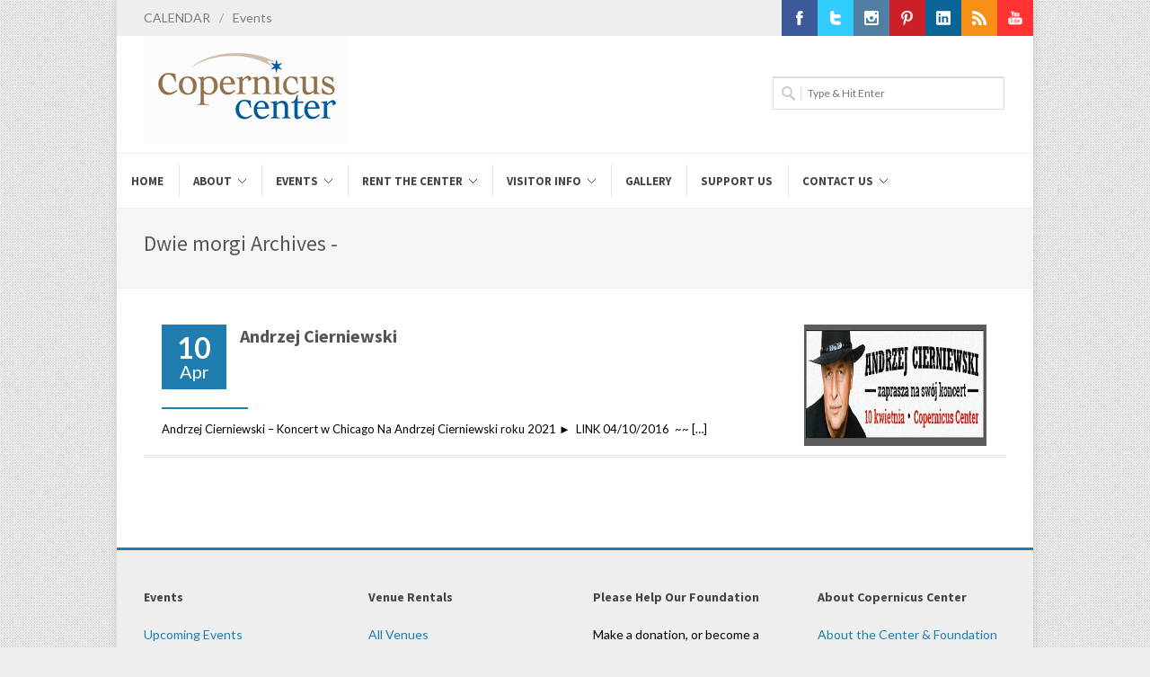

--- FILE ---
content_type: text/html; charset=UTF-8
request_url: https://copernicuscenter.org/tag/dwie-morgi-copernicus-center/
body_size: 14307
content:
<!DOCTYPE html><html lang="en-US"><head><meta http-equiv="Content-Type" content="text/html; charset=UTF-8" /><meta name="author" content="Copernicus Center" /><title>Dwie morgi Copernicus Center Archives - Copernicus Center</title><link rel="profile" href="https://gmpg.org/xfn/11" /><link rel="pingback" href="https://copernicuscenter.org/xmlrpc.php" /><meta name="viewport" content="width=device-width, initial-scale=1, maximum-scale=1" /> <!--[if lt IE 9]> <script src="http://css3-mediaqueries-js.googlecode.com/svn/trunk/css3-mediaqueries.js"></script> <![endif]--><meta name='robots' content='index, follow, max-image-preview:large, max-snippet:-1, max-video-preview:-1' /><link rel="canonical" href="https://copernicuscenter.org/tag/dwie-morgi-copernicus-center/" /><meta property="og:locale" content="en_US" /><meta property="og:type" content="article" /><meta property="og:title" content="Dwie morgi Copernicus Center Archives" /><meta property="og:url" content="https://copernicuscenter.org/tag/dwie-morgi-copernicus-center/" /><meta property="og:site_name" content="Copernicus Center" /><meta name="twitter:card" content="summary_large_image" /><meta name="twitter:site" content="@CopernicusCtr" /> <script type="application/ld+json" class="yoast-schema-graph">{"@context":"https://schema.org","@graph":[{"@type":"CollectionPage","@id":"https://copernicuscenter.org/tag/dwie-morgi-copernicus-center/","url":"https://copernicuscenter.org/tag/dwie-morgi-copernicus-center/","name":"Dwie morgi Copernicus Center Archives - Copernicus Center","isPartOf":{"@id":"https://copernicuscenter.org/#website"},"primaryImageOfPage":{"@id":"https://copernicuscenter.org/tag/dwie-morgi-copernicus-center/#primaryimage"},"image":{"@id":"https://copernicuscenter.org/tag/dwie-morgi-copernicus-center/#primaryimage"},"thumbnailUrl":"https://copernicuscenter.org/wp-content/uploads/Andrzej-Cierniewski-3x2.jpg","breadcrumb":{"@id":"https://copernicuscenter.org/tag/dwie-morgi-copernicus-center/#breadcrumb"},"inLanguage":"en-US"},{"@type":"ImageObject","inLanguage":"en-US","@id":"https://copernicuscenter.org/tag/dwie-morgi-copernicus-center/#primaryimage","url":"https://copernicuscenter.org/wp-content/uploads/Andrzej-Cierniewski-3x2.jpg","contentUrl":"https://copernicuscenter.org/wp-content/uploads/Andrzej-Cierniewski-3x2.jpg","width":300,"height":200,"caption":"polskie imprezy, Bilety, Wydarzenia, koncerty, imprezy w Chicago, Chicago, Koncert, Andrzej Cierniewski, Topo Production, Dwie morgi Copernicus Center"},{"@type":"BreadcrumbList","@id":"https://copernicuscenter.org/tag/dwie-morgi-copernicus-center/#breadcrumb","itemListElement":[{"@type":"ListItem","position":1,"name":"Home","item":"https://copernicuscenter.org/"},{"@type":"ListItem","position":2,"name":"Dwie morgi Copernicus Center"}]},{"@type":"WebSite","@id":"https://copernicuscenter.org/#website","url":"https://copernicuscenter.org/","name":"Copernicus Center","description":"Contentment under the stars","potentialAction":[{"@type":"SearchAction","target":{"@type":"EntryPoint","urlTemplate":"https://copernicuscenter.org/?s={search_term_string}"},"query-input":{"@type":"PropertyValueSpecification","valueRequired":true,"valueName":"search_term_string"}}],"inLanguage":"en-US"}]}</script>  <script defer id="pys-version-script" src="[data-uri]"></script> <link rel='dns-prefetch' href='//fonts.googleapis.com' /><link rel="alternate" type="application/rss+xml" title="Copernicus Center &raquo; Feed" href="https://copernicuscenter.org/feed/" /><link rel="alternate" type="application/rss+xml" title="Copernicus Center &raquo; Comments Feed" href="https://copernicuscenter.org/comments/feed/" /><link rel="alternate" type="application/rss+xml" title="Copernicus Center &raquo; Dwie morgi Copernicus Center Tag Feed" href="https://copernicuscenter.org/tag/dwie-morgi-copernicus-center/feed/" /><style id='wp-img-auto-sizes-contain-inline-css' type='text/css'>img:is([sizes=auto i],[sizes^="auto," i]){contain-intrinsic-size:3000px 1500px}
/*# sourceURL=wp-img-auto-sizes-contain-inline-css */</style><style id='wp-emoji-styles-inline-css' type='text/css'>img.wp-smiley, img.emoji {
		display: inline !important;
		border: none !important;
		box-shadow: none !important;
		height: 1em !important;
		width: 1em !important;
		margin: 0 0.07em !important;
		vertical-align: -0.1em !important;
		background: none !important;
		padding: 0 !important;
	}
/*# sourceURL=wp-emoji-styles-inline-css */</style><link rel='stylesheet' id='wp-block-library-css' href='https://copernicuscenter.org/wp-includes/css/dist/block-library/style.min.css?ver=6.9' type='text/css' media='all' /><style id='global-styles-inline-css' type='text/css'>:root{--wp--preset--aspect-ratio--square: 1;--wp--preset--aspect-ratio--4-3: 4/3;--wp--preset--aspect-ratio--3-4: 3/4;--wp--preset--aspect-ratio--3-2: 3/2;--wp--preset--aspect-ratio--2-3: 2/3;--wp--preset--aspect-ratio--16-9: 16/9;--wp--preset--aspect-ratio--9-16: 9/16;--wp--preset--color--black: #000000;--wp--preset--color--cyan-bluish-gray: #abb8c3;--wp--preset--color--white: #ffffff;--wp--preset--color--pale-pink: #f78da7;--wp--preset--color--vivid-red: #cf2e2e;--wp--preset--color--luminous-vivid-orange: #ff6900;--wp--preset--color--luminous-vivid-amber: #fcb900;--wp--preset--color--light-green-cyan: #7bdcb5;--wp--preset--color--vivid-green-cyan: #00d084;--wp--preset--color--pale-cyan-blue: #8ed1fc;--wp--preset--color--vivid-cyan-blue: #0693e3;--wp--preset--color--vivid-purple: #9b51e0;--wp--preset--gradient--vivid-cyan-blue-to-vivid-purple: linear-gradient(135deg,rgb(6,147,227) 0%,rgb(155,81,224) 100%);--wp--preset--gradient--light-green-cyan-to-vivid-green-cyan: linear-gradient(135deg,rgb(122,220,180) 0%,rgb(0,208,130) 100%);--wp--preset--gradient--luminous-vivid-amber-to-luminous-vivid-orange: linear-gradient(135deg,rgb(252,185,0) 0%,rgb(255,105,0) 100%);--wp--preset--gradient--luminous-vivid-orange-to-vivid-red: linear-gradient(135deg,rgb(255,105,0) 0%,rgb(207,46,46) 100%);--wp--preset--gradient--very-light-gray-to-cyan-bluish-gray: linear-gradient(135deg,rgb(238,238,238) 0%,rgb(169,184,195) 100%);--wp--preset--gradient--cool-to-warm-spectrum: linear-gradient(135deg,rgb(74,234,220) 0%,rgb(151,120,209) 20%,rgb(207,42,186) 40%,rgb(238,44,130) 60%,rgb(251,105,98) 80%,rgb(254,248,76) 100%);--wp--preset--gradient--blush-light-purple: linear-gradient(135deg,rgb(255,206,236) 0%,rgb(152,150,240) 100%);--wp--preset--gradient--blush-bordeaux: linear-gradient(135deg,rgb(254,205,165) 0%,rgb(254,45,45) 50%,rgb(107,0,62) 100%);--wp--preset--gradient--luminous-dusk: linear-gradient(135deg,rgb(255,203,112) 0%,rgb(199,81,192) 50%,rgb(65,88,208) 100%);--wp--preset--gradient--pale-ocean: linear-gradient(135deg,rgb(255,245,203) 0%,rgb(182,227,212) 50%,rgb(51,167,181) 100%);--wp--preset--gradient--electric-grass: linear-gradient(135deg,rgb(202,248,128) 0%,rgb(113,206,126) 100%);--wp--preset--gradient--midnight: linear-gradient(135deg,rgb(2,3,129) 0%,rgb(40,116,252) 100%);--wp--preset--font-size--small: 13px;--wp--preset--font-size--medium: 20px;--wp--preset--font-size--large: 36px;--wp--preset--font-size--x-large: 42px;--wp--preset--spacing--20: 0.44rem;--wp--preset--spacing--30: 0.67rem;--wp--preset--spacing--40: 1rem;--wp--preset--spacing--50: 1.5rem;--wp--preset--spacing--60: 2.25rem;--wp--preset--spacing--70: 3.38rem;--wp--preset--spacing--80: 5.06rem;--wp--preset--shadow--natural: 6px 6px 9px rgba(0, 0, 0, 0.2);--wp--preset--shadow--deep: 12px 12px 50px rgba(0, 0, 0, 0.4);--wp--preset--shadow--sharp: 6px 6px 0px rgba(0, 0, 0, 0.2);--wp--preset--shadow--outlined: 6px 6px 0px -3px rgb(255, 255, 255), 6px 6px rgb(0, 0, 0);--wp--preset--shadow--crisp: 6px 6px 0px rgb(0, 0, 0);}:where(.is-layout-flex){gap: 0.5em;}:where(.is-layout-grid){gap: 0.5em;}body .is-layout-flex{display: flex;}.is-layout-flex{flex-wrap: wrap;align-items: center;}.is-layout-flex > :is(*, div){margin: 0;}body .is-layout-grid{display: grid;}.is-layout-grid > :is(*, div){margin: 0;}:where(.wp-block-columns.is-layout-flex){gap: 2em;}:where(.wp-block-columns.is-layout-grid){gap: 2em;}:where(.wp-block-post-template.is-layout-flex){gap: 1.25em;}:where(.wp-block-post-template.is-layout-grid){gap: 1.25em;}.has-black-color{color: var(--wp--preset--color--black) !important;}.has-cyan-bluish-gray-color{color: var(--wp--preset--color--cyan-bluish-gray) !important;}.has-white-color{color: var(--wp--preset--color--white) !important;}.has-pale-pink-color{color: var(--wp--preset--color--pale-pink) !important;}.has-vivid-red-color{color: var(--wp--preset--color--vivid-red) !important;}.has-luminous-vivid-orange-color{color: var(--wp--preset--color--luminous-vivid-orange) !important;}.has-luminous-vivid-amber-color{color: var(--wp--preset--color--luminous-vivid-amber) !important;}.has-light-green-cyan-color{color: var(--wp--preset--color--light-green-cyan) !important;}.has-vivid-green-cyan-color{color: var(--wp--preset--color--vivid-green-cyan) !important;}.has-pale-cyan-blue-color{color: var(--wp--preset--color--pale-cyan-blue) !important;}.has-vivid-cyan-blue-color{color: var(--wp--preset--color--vivid-cyan-blue) !important;}.has-vivid-purple-color{color: var(--wp--preset--color--vivid-purple) !important;}.has-black-background-color{background-color: var(--wp--preset--color--black) !important;}.has-cyan-bluish-gray-background-color{background-color: var(--wp--preset--color--cyan-bluish-gray) !important;}.has-white-background-color{background-color: var(--wp--preset--color--white) !important;}.has-pale-pink-background-color{background-color: var(--wp--preset--color--pale-pink) !important;}.has-vivid-red-background-color{background-color: var(--wp--preset--color--vivid-red) !important;}.has-luminous-vivid-orange-background-color{background-color: var(--wp--preset--color--luminous-vivid-orange) !important;}.has-luminous-vivid-amber-background-color{background-color: var(--wp--preset--color--luminous-vivid-amber) !important;}.has-light-green-cyan-background-color{background-color: var(--wp--preset--color--light-green-cyan) !important;}.has-vivid-green-cyan-background-color{background-color: var(--wp--preset--color--vivid-green-cyan) !important;}.has-pale-cyan-blue-background-color{background-color: var(--wp--preset--color--pale-cyan-blue) !important;}.has-vivid-cyan-blue-background-color{background-color: var(--wp--preset--color--vivid-cyan-blue) !important;}.has-vivid-purple-background-color{background-color: var(--wp--preset--color--vivid-purple) !important;}.has-black-border-color{border-color: var(--wp--preset--color--black) !important;}.has-cyan-bluish-gray-border-color{border-color: var(--wp--preset--color--cyan-bluish-gray) !important;}.has-white-border-color{border-color: var(--wp--preset--color--white) !important;}.has-pale-pink-border-color{border-color: var(--wp--preset--color--pale-pink) !important;}.has-vivid-red-border-color{border-color: var(--wp--preset--color--vivid-red) !important;}.has-luminous-vivid-orange-border-color{border-color: var(--wp--preset--color--luminous-vivid-orange) !important;}.has-luminous-vivid-amber-border-color{border-color: var(--wp--preset--color--luminous-vivid-amber) !important;}.has-light-green-cyan-border-color{border-color: var(--wp--preset--color--light-green-cyan) !important;}.has-vivid-green-cyan-border-color{border-color: var(--wp--preset--color--vivid-green-cyan) !important;}.has-pale-cyan-blue-border-color{border-color: var(--wp--preset--color--pale-cyan-blue) !important;}.has-vivid-cyan-blue-border-color{border-color: var(--wp--preset--color--vivid-cyan-blue) !important;}.has-vivid-purple-border-color{border-color: var(--wp--preset--color--vivid-purple) !important;}.has-vivid-cyan-blue-to-vivid-purple-gradient-background{background: var(--wp--preset--gradient--vivid-cyan-blue-to-vivid-purple) !important;}.has-light-green-cyan-to-vivid-green-cyan-gradient-background{background: var(--wp--preset--gradient--light-green-cyan-to-vivid-green-cyan) !important;}.has-luminous-vivid-amber-to-luminous-vivid-orange-gradient-background{background: var(--wp--preset--gradient--luminous-vivid-amber-to-luminous-vivid-orange) !important;}.has-luminous-vivid-orange-to-vivid-red-gradient-background{background: var(--wp--preset--gradient--luminous-vivid-orange-to-vivid-red) !important;}.has-very-light-gray-to-cyan-bluish-gray-gradient-background{background: var(--wp--preset--gradient--very-light-gray-to-cyan-bluish-gray) !important;}.has-cool-to-warm-spectrum-gradient-background{background: var(--wp--preset--gradient--cool-to-warm-spectrum) !important;}.has-blush-light-purple-gradient-background{background: var(--wp--preset--gradient--blush-light-purple) !important;}.has-blush-bordeaux-gradient-background{background: var(--wp--preset--gradient--blush-bordeaux) !important;}.has-luminous-dusk-gradient-background{background: var(--wp--preset--gradient--luminous-dusk) !important;}.has-pale-ocean-gradient-background{background: var(--wp--preset--gradient--pale-ocean) !important;}.has-electric-grass-gradient-background{background: var(--wp--preset--gradient--electric-grass) !important;}.has-midnight-gradient-background{background: var(--wp--preset--gradient--midnight) !important;}.has-small-font-size{font-size: var(--wp--preset--font-size--small) !important;}.has-medium-font-size{font-size: var(--wp--preset--font-size--medium) !important;}.has-large-font-size{font-size: var(--wp--preset--font-size--large) !important;}.has-x-large-font-size{font-size: var(--wp--preset--font-size--x-large) !important;}
/*# sourceURL=global-styles-inline-css */</style><style id='classic-theme-styles-inline-css' type='text/css'>/*! This file is auto-generated */
.wp-block-button__link{color:#fff;background-color:#32373c;border-radius:9999px;box-shadow:none;text-decoration:none;padding:calc(.667em + 2px) calc(1.333em + 2px);font-size:1.125em}.wp-block-file__button{background:#32373c;color:#fff;text-decoration:none}
/*# sourceURL=/wp-includes/css/classic-themes.min.css */</style><link rel='stylesheet' id='semi-body-font-css' href='https://fonts.googleapis.com/css?family=Lato%3A400%2C400italic%2C700%2C700italic&#038;ver=2.3.1' type='text/css' media='all' /><link rel='stylesheet' id='semi-primary-font-css' href='https://fonts.googleapis.com/css?family=Source+Sans+Pro%3A400%2C400italic%2C700%2C700italic&#038;ver=2.3.1' type='text/css' media='all' /><link rel='stylesheet' id='semi-secondary-font-css' href='https://fonts.googleapis.com/css?family=Lato%3A400%2C400italic%2C700%2C700italic&#038;ver=2.3.1' type='text/css' media='all' /><link rel='stylesheet' id='coworker-stylesheet-css' href='https://copernicuscenter.org/wp-content/cache/autoptimize/css/autoptimize_single_4808acecd82df85feb74cf77d80b4c8e.css?ver=2.3.1' type='text/css' media='all' /><link rel='stylesheet' id='retinaCss-css' href='https://copernicuscenter.org/wp-content/cache/autoptimize/css/autoptimize_single_c5492b250513713e54c4c5d25d870688.css?ver=2.3.1' type='text/css' media='all' /><link rel='stylesheet' id='tipsy-css' href='https://copernicuscenter.org/wp-content/cache/autoptimize/css/autoptimize_single_475ac1d4efb3de1520bff5ad723da090.css?ver=2.3.1' type='text/css' media='all' /><link rel='stylesheet' id='bootstrap-css' href='https://copernicuscenter.org/wp-content/cache/autoptimize/css/autoptimize_single_2c827fca236fd4644767fd3f3da3d52d.css?ver=2.3.1' type='text/css' media='all' /><link rel='stylesheet' id='fontAwesome-css' href='https://copernicuscenter.org/wp-content/cache/autoptimize/css/autoptimize_single_ab96949ffcd60f2869aa8c3710caeb25.css?ver=2.3.1' type='text/css' media='all' /><link rel='stylesheet' id='magnificPopup-css' href='https://copernicuscenter.org/wp-content/cache/autoptimize/css/autoptimize_single_fcb71c340c9656ee842ed9288d176532.css?ver=2.3.1' type='text/css' media='all' /><link rel='stylesheet' id='responsiveCss-css' href='https://copernicuscenter.org/wp-content/cache/autoptimize/css/autoptimize_single_40a5beab62801e325c4f5e888a652ca0.css?ver=2.3.1' type='text/css' media='all' /><link rel='stylesheet' id='wp_edit_column-styles-css' href='https://copernicuscenter.org/wp-content/cache/autoptimize/css/autoptimize_single_0be587bc8f1593ce0012767082a61b02.css?ver=6.9' type='text/css' media='all' /> <script type="text/javascript" src="https://copernicuscenter.org/wp-includes/js/jquery/jquery.min.js?ver=3.7.1" id="jquery-core-js"></script> <script defer type="text/javascript" src="https://copernicuscenter.org/wp-includes/js/jquery/jquery-migrate.min.js?ver=3.4.1" id="jquery-migrate-js"></script> <script defer type="text/javascript" src="https://copernicuscenter.org/wp-content/cache/autoptimize/js/autoptimize_single_6989e770d03f7a1ae263648a6b34d3e5.js?ver=2.3.1" id="jqueryPlugins-js"></script> <script defer type="text/javascript" src="https://copernicuscenter.org/wp-content/plugins/pixelyoursite/dist/scripts/jquery.bind-first-0.2.3.min.js?ver=0.2.3" id="jquery-bind-first-js"></script> <script defer type="text/javascript" src="https://copernicuscenter.org/wp-content/plugins/pixelyoursite/dist/scripts/js.cookie-2.1.3.min.js?ver=2.1.3" id="js-cookie-pys-js"></script> <script defer type="text/javascript" src="https://copernicuscenter.org/wp-content/plugins/pixelyoursite/dist/scripts/tld.min.js?ver=2.3.1" id="js-tld-js"></script> <script type="text/javascript" id="pys-js-extra">var pysOptions = {"staticEvents":{"facebook":{"init_event":[{"delay":0,"type":"static","ajaxFire":false,"name":"PageView","pixelIds":["662357082367838"],"eventID":"feaf75de-48ff-4901-bfd3-ced2aff1810f","params":{"page_title":"Dwie morgi Copernicus Center","post_type":"tag","post_id":2435,"plugin":"PixelYourSite","user_role":"guest","event_url":"copernicuscenter.org/tag/dwie-morgi-copernicus-center/"},"e_id":"init_event","ids":[],"hasTimeWindow":false,"timeWindow":0,"woo_order":"","edd_order":""}]}},"dynamicEvents":[],"triggerEvents":[],"triggerEventTypes":[],"facebook":{"pixelIds":["662357082367838"],"advancedMatching":[],"advancedMatchingEnabled":false,"removeMetadata":false,"wooVariableAsSimple":false,"serverApiEnabled":false,"wooCRSendFromServer":false,"send_external_id":null,"enabled_medical":false,"do_not_track_medical_param":["event_url","post_title","page_title","landing_page","content_name","categories","category_name","tags"],"meta_ldu":false},"debug":"","siteUrl":"https://copernicuscenter.org","ajaxUrl":"https://copernicuscenter.org/wp-admin/admin-ajax.php","ajax_event":"abb8532581","enable_remove_download_url_param":"1","cookie_duration":"7","last_visit_duration":"60","enable_success_send_form":"","ajaxForServerEvent":"1","ajaxForServerStaticEvent":"1","useSendBeacon":"1","send_external_id":"1","external_id_expire":"180","track_cookie_for_subdomains":"1","google_consent_mode":"1","gdpr":{"ajax_enabled":false,"all_disabled_by_api":false,"facebook_disabled_by_api":false,"analytics_disabled_by_api":false,"google_ads_disabled_by_api":false,"pinterest_disabled_by_api":false,"bing_disabled_by_api":false,"reddit_disabled_by_api":false,"externalID_disabled_by_api":false,"facebook_prior_consent_enabled":true,"analytics_prior_consent_enabled":true,"google_ads_prior_consent_enabled":null,"pinterest_prior_consent_enabled":true,"bing_prior_consent_enabled":true,"cookiebot_integration_enabled":false,"cookiebot_facebook_consent_category":"marketing","cookiebot_analytics_consent_category":"statistics","cookiebot_tiktok_consent_category":"marketing","cookiebot_google_ads_consent_category":"marketing","cookiebot_pinterest_consent_category":"marketing","cookiebot_bing_consent_category":"marketing","consent_magic_integration_enabled":false,"real_cookie_banner_integration_enabled":false,"cookie_notice_integration_enabled":false,"cookie_law_info_integration_enabled":false,"analytics_storage":{"enabled":true,"value":"granted","filter":false},"ad_storage":{"enabled":true,"value":"granted","filter":false},"ad_user_data":{"enabled":true,"value":"granted","filter":false},"ad_personalization":{"enabled":true,"value":"granted","filter":false}},"cookie":{"disabled_all_cookie":false,"disabled_start_session_cookie":false,"disabled_advanced_form_data_cookie":false,"disabled_landing_page_cookie":false,"disabled_first_visit_cookie":false,"disabled_trafficsource_cookie":false,"disabled_utmTerms_cookie":false,"disabled_utmId_cookie":false},"tracking_analytics":{"TrafficSource":"direct","TrafficLanding":"undefined","TrafficUtms":[],"TrafficUtmsId":[]},"GATags":{"ga_datalayer_type":"default","ga_datalayer_name":"dataLayerPYS"},"woo":{"enabled":false},"edd":{"enabled":false},"cache_bypass":"1769544376"};
//# sourceURL=pys-js-extra</script> <script defer type="text/javascript" src="https://copernicuscenter.org/wp-content/cache/autoptimize/js/autoptimize_single_b29cde9ee173823948f31aa48bf1e4b0.js?ver=11.1.5.2" id="pys-js"></script> <link rel="https://api.w.org/" href="https://copernicuscenter.org/wp-json/" /><link rel="alternate" title="JSON" type="application/json" href="https://copernicuscenter.org/wp-json/wp/v2/tags/2435" /><link rel="EditURI" type="application/rsd+xml" title="RSD" href="https://copernicuscenter.org/xmlrpc.php?rsd" />  <script defer src="[data-uri]"></script> <link rel="shortcut icon" href="https://copernicuscenter.org/wp-content/uploads/Copernicus-Favicon-16x16.png" /><link rel="apple-touch-icon" href="https://copernicuscenter.org/wp-content/uploads/iPad-Icon-57R.png" /><link rel="apple-touch-icon" sizes="114x114" href="https://copernicuscenter.org/wp-content/uploads/iPad-Retina-Icon-114R.png" /><link rel="apple-touch-icon" sizes="72x72" href="https://copernicuscenter.org/wp-content/uploads/iPad-Icon-72R.png" /><link rel="apple-touch-icon" sizes="144x144" href="https://copernicuscenter.org/wp-content/uploads/iPad-Retina-Icon-144R.png" /> <style type="text/css">body { font-size: 14px; }

h1 {
	font-size: 30px;
	line-height: 34px;
}

h2 {
	font-size: 20px;
	line-height: 26px;
}

h3 {
	font-size: 16px;
	line-height: 22px;
}

h4 {
	font-size: 14px;
	line-height: 18px;
}

h5 {
	font-size: 14px;
	line-height: 18px;
}

h6 {
	font-size: 11px;
	line-height: 15px;
}
#wrapper { margin: 0px auto; }
#fshopping-cart-wrap { top: 0px; }



@media only screen and (max-width: 979px) { #wrapper { margin: 0 auto; } }


#slider.thumb-slider,
#slider.revolution-slider,
#slider.layerslider-wrap,
#slider.slider-nivo,
.nivoSlider { height: auto; }






#primary-menu ul ul { width: 212px; }

#primary-menu ul ul ul { left: 212px !important; }



a,
h1 span,
h2 span,
h3 span,
h4 span,
h5 span,
h6 span,
#top-menu li a:hover,
#lp-contacts li span,
#portfolio-filter li a:hover,
#portfolio-filter li.activeFilter a,
.portfolio-item:hover h3 a,
.entry_date div.post-icon,
.entry_meta li a:hover,
.ipost .ipost-title a:hover,
.comment-content .comment-author a:hover,
.promo h3 > span,
.error-404,
.tab_widget ul.tabs li.active a,
.product-feature3:hover span,
.team-skills li span,
.best-price .pricing-title h4,
.best-price .pricing-price,
.mini-checkout-wrap span.mini-checkout-price,
.mini-cart-item-desc a:hover,
.order_details li strong,
.product-title h3 a:hover,
.product-price,
.product-single .product-price,
.widget_shopping_cart p.total span.amount,
.price_slider_amount span { color: #1f7daf; }

.border-button:hover,
.border-button.inverse { color: #1f7daf !important; }

.pricing-style2 .pricing-price { color: #FFF !important; }

#top-menu li.top-menu-em a,
#primary-menu > ul > li:hover,
#primary-menu ul li.current,
#primary-menu > div > ul > li:hover,
#primary-menu div ul li.current,
#primary-menu > ul > li.current-menu-ancestor,
#primary-menu > ul > li.current-menu-parent,
#primary-menu > ul > li.current-menu-item,
#primary-menu > div > ul > li.current-menu-ancestor,
#primary-menu > div > ul > li.current-menu-parent,
#primary-menu > div > ul > li.current-menu-item,
.sticky-menu-wrap > ul > li:hover,
.sticky-menu-wrap ul li.current,
.sticky-menu-wrap > ul > li.current-menu-ancestor,
.sticky-menu-wrap > ul > li.current-menu-parent,
.sticky-menu-wrap > ul > li.current-menu-item,
#primary-menu ul ul li,
.sticky-menu-wrap ul ul li,
.lp-subscribe input[type="submit"],
.portfolio-overlay,
#portfolio-navigation a:hover,
.entry_date div.month,
.entry_date div.day,
.sidenav > .active > a,
.sidenav > .active > a:hover,
.promo-action a:hover,
.error-404-meta input[type="submit"],
.gallery-item img:hover,
.product-feature img,
.product-feature > span,
.team-image span,
.icon-rounded:hover,
.icon-circled:hover,
.simple-button.inverse,
.simple-button:hover,
.pricing-style2 .best-price .pricing-price,
#twitter-panel,
#gotoTop:hover,
a.twitter-follow-me:hover,
#footer.footer-dark a.twitter-follow-me:hover,
.sposts-list .spost-image:hover,
#footer.footer-dark .sposts-list .spost-image:hover,
.tagcloud a:hover,
#footer.footer-dark .tagcloud a:hover,
.widget-scroll-prev:hover,
.widget-scroll-next:hover,
#footer.footer-dark .widget-scroll-prev:hover,
#footer.footer-dark .widget-scroll-next:hover,
.quantity .plus:hover,
.quantity .minus:hover,
#fshop-cart-trigger #fshop-cart-qty,
.product-sale,
.product-overlay a:hover,
.ui-slider .ui-slider-range,
.widget_layered_nav li.chosen small { background-color: #1f7daf; }

.ei-title h2 span,
.ei-title h3 span,
.ei-slider-thumbs li.ei-slider-element,
.flex-prev:hover,
.flex-next:hover,
.rs-prev:hover,
.rs-next:hover,
.nivo-prevNav:hover,
.nivo-nextNav:hover,
.camera_prev:hover,
.camera_next:hover,
.camera_commands:hover,
.tp-leftarrow.large:hover,
.tp-rightarrow.large:hover,
.ls-noskin .ls-nav-prev:hover,
.ls-noskin .ls-nav-next:hover { background-color: #1f7daf !important; }

.ei-title h3 span { background-color: rgba(11,11,11,0.8) !important; }

#top-menu li a:hover,
.comment-content .comment-author a:hover,
.our-clients li:hover,
.mini-cart-item-image a:hover,
.cart-product-thumbnail img:hover,
.product_list_widget li img:hover { border-color: #1f7daf; }


.border-button:hover,
.border-button.inverse { border-color: #1f7daf !important; }


#header.header2,
.flex-control-thumbs li img.flex-active,
.rs-thumb-wrap a.active,
.tab_widget ul.tabs li.active,
#footer,
#copyrights { border-top-color: #1f7daf; }


span.page-divider span,
#portfolio-filter li.activeFilter,
.portfolio-item:hover .portfolio-title,
#footer.footer-dark .portfolio-item:hover .portfolio-title { border-bottom-color: #1f7daf; }


.slide-caption,
.rs-caption,
.nivo-caption,
.promo,
.side-tabs ul.tabs li.active { border-left-color: #1f7daf; }

.ei-title h3 span { border-left-color: #1f7daf !important; }

::selection,
::-moz-selection,
::-webkit-selection { background-color: #1f7daf; }



body,
input,
select,
textarea { font-family: 'Lato'; }



h1,
h2,
h3,
h4,
h5,
h6,
#logo,
#primary-menu li a,
#primary-menu li a span,
.slide-caption2,
#lp-contacts li,
#portfolio-filter li a,
.entry_meta li a,
ul.ipost-meta,
.pagination ul,
ul.pager,
.comment-content .comment-author,
.sitemap,
.promo-desc > span,
.promo-action a,
.error404,
.tab_widget ul.tabs li a,
.toggle .togglet,
.toggle .toggleta,
.team-image span,
.team-skills li,
.skills li span,
.simple-button,
.pricing-price .price-tenure,
.pricing-features ul,
.skills,
.acctitle,
.acctitlec,
.testimonial-item .testi-author,
.widget_nav_menu li,
.widget_links li,
.widget_meta li,
.widget_archive li,
.widget_recent_comments li,
.widget_recent_entries li,
.widget_categories li,
.widget_pages li { font-family: "Source Sans Pro"; }



blockquote,
.entry_content ul,
.entry_content ol,
.slide-caption,
.rs-caption,
.nivo-caption,
.countdown_amount,
.wp-caption,
.sitemap ul,
.well.callout p,
.quote,
.pricing-title h4 span,
.pricing-inner .pricing-price,
.testimonial-item .testi-content,
.testimonial-item .testi-author span { font-family: "Lato"; }


.entry_meta {
display: none;
}

.post-overlay {
display: none;
}

.clearfix {
padding-bottom: 10px;
}

.small-posts .entry_image {
    float: right;
    width: 225px;
    margin: 0;
}

.entry_image a,
.entry_image img {
    display: block;
    position: relative;
    width: 95%;
    height: auto;
}</style> <script type="text/javascript">var _gaq = _gaq || [];
  _gaq.push(['_setAccount', 'UA-37975344-1']);
  _gaq.push(['_trackPageview']);

  (function() {
    var ga = document.createElement('script'); ga.type = 'text/javascript'; ga.async = true;
    ga.src = ('https:' == document.location.protocol ? 'https://ssl' : 'http://www') + '.google-analytics.com/ga.js';
    var s = document.getElementsByTagName('script')[0]; s.parentNode.insertBefore(ga, s);
  })();</script> <meta name="generator" content="Elementor 3.27.6; features: additional_custom_breakpoints; settings: css_print_method-external, google_font-enabled, font_display-swap"><style>.e-con.e-parent:nth-of-type(n+4):not(.e-lazyloaded):not(.e-no-lazyload),
				.e-con.e-parent:nth-of-type(n+4):not(.e-lazyloaded):not(.e-no-lazyload) * {
					background-image: none !important;
				}
				@media screen and (max-height: 1024px) {
					.e-con.e-parent:nth-of-type(n+3):not(.e-lazyloaded):not(.e-no-lazyload),
					.e-con.e-parent:nth-of-type(n+3):not(.e-lazyloaded):not(.e-no-lazyload) * {
						background-image: none !important;
					}
				}
				@media screen and (max-height: 640px) {
					.e-con.e-parent:nth-of-type(n+2):not(.e-lazyloaded):not(.e-no-lazyload),
					.e-con.e-parent:nth-of-type(n+2):not(.e-lazyloaded):not(.e-no-lazyload) * {
						background-image: none !important;
					}
				}</style><link rel="icon" href="https://copernicuscenter.org/wp-content/uploads/cropped-CC-logo-512-x-512-32x32.jpg" sizes="32x32" /><link rel="icon" href="https://copernicuscenter.org/wp-content/uploads/cropped-CC-logo-512-x-512-192x192.jpg" sizes="192x192" /><link rel="apple-touch-icon" href="https://copernicuscenter.org/wp-content/uploads/cropped-CC-logo-512-x-512-180x180.jpg" /><meta name="msapplication-TileImage" content="https://copernicuscenter.org/wp-content/uploads/cropped-CC-logo-512-x-512-270x270.jpg" /><link rel='stylesheet' id='so-css-coworker-css' href='https://copernicuscenter.org/wp-content/uploads/so-css/so-css-coworker.css?ver=1727812302' type='text/css' media='all' /><meta name="generator" content="WP Rocket 3.20.3" data-wpr-features="wpr_desktop" /></head><body class="archive tag tag-dwie-morgi-copernicus-center tag-2435 wp-theme-coworker elementor-default elementor-kit-40450"><div data-rocket-location-hash="e8e165b1fb943aea2b847a6b66c274ee" id="wrapper" class="clearfix"><div id="top-bar" ><div data-rocket-location-hash="26589e74b59a5f33c7f83a78383938a1" class="container clearfix"><div id="top-menu"><ul id="menu-top-menu" class="menu"><li id="menu-item-4341" class="menu-item menu-item-type-post_type menu-item-object-page"><span>/</span><a href="https://copernicuscenter.org/calendar/">CALENDAR</a></li><li id="menu-item-14317" class="menu-item menu-item-type-post_type menu-item-object-page"><span>/</span><a href="https://copernicuscenter.org/upcoming-events/">Events</a></li></ul></div><div id="top-social"><ul><li class="ts-facebook"><a target="_blank" href="https://www.facebook.com/CopernicusCenter"><div class="ts-icon"></div><div class="ts-text">Facebook</div></a></li><li class="ts-twitter"><a target="_blank" href="https://twitter.com/CopernicusCtr"><div class="ts-icon"></div><div class="ts-text">Twitter</div></a></li><li class="ts-instagram"><a target="_blank" href="https://www.instagram.com/CopernicusCenter/"><div class="ts-icon"></div><div class="ts-text">Instagram</div></a></li><li class="ts-pinterest"><a target="_blank" href=" http://pinterest.com/copernicusctr/boards/"><div class="ts-icon"></div><div class="ts-text">Pinterest</div></a></li><li class="ts-linkedin"><a target="_blank" href="https://www.linkedin.com/company/copernicus-center-chicago"><div class="ts-icon"></div><div class="ts-text">LinkedIn</div></a></li><li class="ts-rss"><a target="_blank" href="https://copernicuscenter.org/feed/"><div class="ts-icon"></div><div class="ts-text">RSS</div></a></li><li class="ts-youtube"><a target="_blank" href=" https://www.youtube.com/playlist?list=PLnxb9_OMSMCkIfdgkKOZKR6ugK8fRrLyb"><div class="ts-icon"></div><div class="ts-text">Youtube</div></a></li></ul></div></div></div><div data-rocket-location-hash="5d0a0bca7f6243a71ab961414da09c99" id="header" class="header3"><div data-rocket-location-hash="1359ab3998f215b0d4f3c909eda2924b" class="container clearfix"><div id="logo"> <a href="https://copernicuscenter.org/" class="standard-logo"><img src="/wp-content/uploads/CC-logo.jpg" alt="Copernicus Center" title="Copernicus Center" /></a> <a href="https://copernicuscenter.org/" class="retina-logo"><img src="/wp-content/uploads/CC-logo.jpg" alt="Copernicus Center" title="Copernicus Center" width="182" height="105" /></a></div><div id="top-search"><form role="search" method="get" id="searchform" action="https://copernicuscenter.org/"> <input type="text" value="" name="s" id="s" placeholder="Type &amp; Hit Enter" /></form></div></div><div data-rocket-location-hash="7d056253549b33ba9fe43037647acf85" id="primary-menu"><div class="container"><ul id="menu-primary-menu" class="menu"><li id="menu-item-17871" class="menu-item menu-item-type-post_type menu-item-object-page menu-item-home"><a href="https://copernicuscenter.org/"><div>HOME</div></a></li><li id="menu-item-33186" class="menu-item menu-item-type-post_type menu-item-object-page menu-item-has-children"><a href="https://copernicuscenter.org/about-us/"><div>About</div></a><ul class="sub-menu"><li id="menu-item-33190" class="menu-item menu-item-type-post_type menu-item-object-page"><a href="https://copernicuscenter.org/about-us/"><div>About Us</div></a></li><li id="menu-item-47056" class="menu-item menu-item-type-post_type menu-item-object-page"><a href="https://copernicuscenter.org/office-staff-2024/"><div>Office Staff</div></a></li><li id="menu-item-34540" class="menu-item menu-item-type-post_type menu-item-object-page"><a href="https://copernicuscenter.org/board-of-directors/"><div>Board of Directors</div></a></li><li id="menu-item-22660" class="menu-item menu-item-type-post_type menu-item-object-page"><a href="https://copernicuscenter.org/theater-history/"><div>Theater History</div></a></li><li id="menu-item-4593" class="menu-item menu-item-type-post_type menu-item-object-page"><a href="https://copernicuscenter.org/membership/"><div>Membership</div></a></li><li id="menu-item-33811" class="menu-item menu-item-type-post_type menu-item-object-page"><a href="https://copernicuscenter.org/volunteer/"><div>Volunteer</div></a></li><li id="menu-item-33283" class="menu-item menu-item-type-post_type menu-item-object-page"><a href="https://copernicuscenter.org/friends-of-copernicus/"><div>Friends of Copernicus</div></a></li><li id="menu-item-33187" class="menu-item menu-item-type-post_type menu-item-object-page"><a href="https://copernicuscenter.org/scholarships/"><div>Scholarships</div></a></li><li id="menu-item-34013" class="menu-item menu-item-type-post_type menu-item-object-page"><a href="https://copernicuscenter.org/newsletter-sign-up/"><div>Newsletter Subscription</div></a></li><li id="menu-item-6820" class="menu-item menu-item-type-taxonomy menu-item-object-category"><a href="https://copernicuscenter.org/category/news-updates/"><div>News</div></a></li></ul></li><li id="menu-item-7862" class="menu-item menu-item-type-custom menu-item-object-custom menu-item-has-children"><a title="Pick from list" target="_blank" href="https://copernicuscenter.org/upcoming-events/"><div>Events</div></a><ul class="sub-menu"><li id="menu-item-14319" class="menu-item menu-item-type-post_type menu-item-object-page"><a href="https://copernicuscenter.org/upcoming-events/"><div>All Events</div></a></li><li id="menu-item-6188" class="menu-item menu-item-type-post_type menu-item-object-page"><a href="https://copernicuscenter.org/calendar/"><div>Calendar</div></a></li><li id="menu-item-33801" class="menu-item menu-item-type-post_type menu-item-object-page"><a target="_blank" href="https://copernicuscenter.org/weekly-events/"><div>Weekly Events</div></a></li><li id="menu-item-11821" class="menu-item menu-item-type-custom menu-item-object-custom"><a target="_blank" href="http://topchicago.org"><div>Taste of Polonia Festival</div></a></li><li id="menu-item-44591" class="menu-item menu-item-type-custom menu-item-object-custom"><a href="https://copernicuscenter.org/polonia-cup-golf-outing-2025/"><div>Polonia Cup Golf Outing</div></a></li><li id="menu-item-34003" class="menu-item menu-item-type-post_type menu-item-object-page"><a href="https://copernicuscenter.org/underwritten-events/"><div>Underwritten Events</div></a></li><li id="menu-item-33958" class="menu-item menu-item-type-post_type menu-item-object-page"><a href="https://copernicuscenter.org/past-events/"><div>Past Events</div></a></li></ul></li><li id="menu-item-4243" class="menu-item menu-item-type-post_type menu-item-object-page menu-item-has-children"><a href="https://copernicuscenter.org/facility-rental/"><div>Rent the Center</div></a><ul class="sub-menu"><li id="menu-item-4965" class="menu-item menu-item-type-post_type menu-item-object-page"><a href="https://copernicuscenter.org/facility-rental/"><div>ALL Venues</div></a></li><li id="menu-item-6189" class="menu-item menu-item-type-post_type menu-item-object-page"><a href="https://copernicuscenter.org/request-for-quote/"><div>Request Venue Quote</div></a></li><li id="menu-item-4695" class="menu-item menu-item-type-post_type menu-item-object-page"><a href="https://copernicuscenter.org/facilities-annex/"><div>Annex</div></a></li><li id="menu-item-4245" class="menu-item menu-item-type-post_type menu-item-object-page"><a href="https://copernicuscenter.org/facilities-kings-hall/"><div>King&#8217;s Hall</div></a></li><li id="menu-item-4249" class="menu-item menu-item-type-post_type menu-item-object-page"><a href="https://copernicuscenter.org/facilities-lobby/"><div>Lobby</div></a></li><li id="menu-item-4246" class="menu-item menu-item-type-post_type menu-item-object-page"><a href="https://copernicuscenter.org/facilities-room-c-d/"><div>Rooms C and D</div></a></li><li id="menu-item-4247" class="menu-item menu-item-type-post_type menu-item-object-page"><a href="https://copernicuscenter.org/theater-rental/"><div>Theater</div></a></li><li id="menu-item-4589" class="menu-item menu-item-type-post_type menu-item-object-page"><a href="https://copernicuscenter.org/catering/"><div>Catering &#038; Event Services</div></a></li><li id="menu-item-10286" class="menu-item menu-item-type-post_type menu-item-object-page"><a href="https://copernicuscenter.org/faq-venue-rental/"><div>Venue Rental FAQ</div></a></li></ul></li><li id="menu-item-21215" class="menu-item menu-item-type-custom menu-item-object-custom menu-item-has-children"><a><div>Visitor Info</div></a><ul class="sub-menu"><li id="menu-item-21218" class="menu-item menu-item-type-post_type menu-item-object-page"><a href="https://copernicuscenter.org/directions-parking/"><div>Directions &#038; Parking</div></a></li><li id="menu-item-21217" class="menu-item menu-item-type-post_type menu-item-object-page"><a href="https://copernicuscenter.org/dining-hotel/"><div>Restaurants &#038; Hotels</div></a></li><li id="menu-item-21216" class="menu-item menu-item-type-post_type menu-item-object-page"><a href="https://copernicuscenter.org/bar-menu/"><div>Bar Menu</div></a></li><li id="menu-item-32645" class="menu-item menu-item-type-custom menu-item-object-custom"><a target="_blank" href="https://copernicuscenter.org/wp-content/uploads/BAG-POLICY-Theater.pdf"><div>Bag Policy</div></a></li><li id="menu-item-20209" class="menu-item menu-item-type-custom menu-item-object-custom"><a target="_blank" href="https://copernicuscenter.org/wp-content/uploads/Copernicus-Center-Seating-Chart-scaled.jpg"><div>Seating Chart &#8211; Theater</div></a></li><li id="menu-item-33237" class="menu-item menu-item-type-post_type menu-item-object-page"><a target="_blank" href="https://copernicuscenter.org/accessibility/"><div>Accessibility</div></a></li></ul></li><li id="menu-item-4591" class="menu-item menu-item-type-post_type menu-item-object-page"><a href="https://copernicuscenter.org/photo-gallery/"><div>Gallery</div></a></li><li id="menu-item-33188" class="menu-item menu-item-type-post_type menu-item-object-page"><a target="_blank" href="https://copernicuscenter.org/donations/"><div>Support Us</div></a></li><li id="menu-item-33216" class="menu-item menu-item-type-post_type menu-item-object-page menu-item-has-children"><a href="https://copernicuscenter.org/contact-us/"><div>Contact Us</div></a><ul class="sub-menu"><li id="menu-item-52589" class="menu-item menu-item-type-post_type menu-item-object-page"><a href="https://copernicuscenter.org/sms-privacy-policy/"><div>SMS Privacy Policy</div></a></li></ul></li></ul></div></div></div><div data-rocket-location-hash="0598ea029e7ac527cf1e746e7bb288ae" id="content"><div data-rocket-location-hash="e2f9b7832657efed1d124e59b0282a95" id="page-title"><div data-rocket-location-hash="b2ff9a32cc1cd1fe8b080031d84f4f08" class="container clearfix"><h1>Dwie morgi  Archives -</h1></div></div><div data-rocket-location-hash="0f117dbd4bfdb2a16e96dbbbbca9080f" class="content-wrap"><div class="container clearfix"><div class="col_full nobottommargin clearfix"><div id="posts" class="small-posts clearfix"><div id="post-19892" class="entry clearfix post-19892 post type-post status-publish format-standard has-post-thumbnail hentry category-past-events tag-andrzej-cierniewski tag-bilety tag-chicago tag-dwie-morgi-copernicus-center tag-imprezy-w-chicago tag-koncert tag-koncerty tag-polskie-imprezy tag-topo-production tag-wydarzenia wpautop"><div class="entry_image"> <a href="https://copernicuscenter.org/andrzej-cierniewski/" class="image_fade" ><img fetchpriority="high" src="https://copernicuscenter.org/wp-content/uploads/Andrzej-Cierniewski-3x2.jpg" width="300" height="200" title="Andrzej Cierniewski" alt="Andrzej Cierniewski" /></a><div class="post-overlay icon-pencil"></div></div><div class="entry_c"><div class="entry_date"><div class="day">10</div><div class="month">Apr</div></div><div class="entry_title"><h2><a href="https://copernicuscenter.org/andrzej-cierniewski/" rel="bookmark" title="Andrzej Cierniewski">Andrzej Cierniewski</a></h2></div><ul class="entry_meta clearfix"><li><a href="https://copernicuscenter.org/author/cope1733/"><i class="icon-user"></i>Copernicus Center</a></li><li><span>/</span><i class="icon-copy"></i><a href="https://copernicuscenter.org/category/past-events/" rel="category tag">Past Events</a></li><li><span>/</span><a href="https://copernicuscenter.org/andrzej-cierniewski/#comments"><i class="icon-comments"></i>No Comments</a></li></ul><div data-rocket-location-hash="716bef2b0b8a12771cfb507038520d9d" class="clear"></div> <span class="page-divider"><span></span></span><div class="entry_content"><p>Andrzej Cierniewski &#8211; Koncert w Chicago Na Andrzej Cierniewski roku 2021 ►  LINK 04/10/2016  ~~ [&hellip;]</p></div></div></div></div></div></div></div></div><div data-rocket-location-hash="8eaef0c2c649ec30c49caf15e9e58b52" id="footer"><div class="container clearfix"><div class="footer-widgets-wrap clearfix"><div class="col_one_fourth"><div id="text-16" class="widget widget_text clearfix"><h4 class="widget-title">Events</h4><div class="textwidget"><p><a href="https://copernicuscenter.org/upcoming-events/">Upcoming Events</a></p><p><a href="https://copernicuscenter.org/weekly-events/" target="_blank" rel="noopener">Weekly Events</a></p><p><a href="https://copernicuscenter.org/past-events/">Past Events</a></p><p><a href="https://topchicago.org/">Taste of Polonia Festival</a></p><p><a href="https://www.kayak.com/Chicago.12514.guide " target="_blank" rel="noopener"><img decoding="async" class="aligncenter wp-image-34994 size-full" title="Find us on Kayak Travel Guides" src="https://copernicuscenter.org/wp-content/uploads/Kayak-wp.webp" alt="Find us on Kayak Travel Guides" width="142" height="142" /></a></p><p>&nbsp;</p></div></div></div><div class="col_one_fourth"><div id="text-17" class="widget widget_text clearfix"><h4 class="widget-title">Venue Rentals</h4><div class="textwidget"><p><a href="https://copernicuscenter.org/facility-rental/">All Venues</a></p><p><a href="https://copernicuscenter.org/theater-rental/" target="_blank" rel="noopener">Theater</a></p><p><a href="https://copernicuscenter.org/facilities-annex/">Annex</a></p><p><a href="https://copernicuscenter.org/facilities-kings-hall/">King&#8217;s Hall</a></p><p><a href="https://copernicuscenter.org/facilities-lobby/">Lobby</a></p><p><a href="https://copernicuscenter.org/facilities-room-c-d/">Classrooms</a></p></div></div></div><div class="col_one_fourth"><div id="text-18" class="widget widget_text clearfix"><h4 class="widget-title">Please Help Our Foundation</h4><div class="textwidget"><p>Make a donation, or become a member, to help the <strong>Copernicus Foundation</strong> continue its support of cultural, community, and performing arts events.</p> <a href="https://copernicuscenter.org/membership" target="_blank" class="button blue_btn"><span>Become a Member</span></a><p><a href="https://greatnonprofits.org/org/copernicus-foundation" target="_blank" rel="noopener"><img loading="lazy" decoding="async" class="aligncenter wp-image-38503 " title="Top Rated nonprofit " src="https://copernicuscenter.org/wp-content/uploads/2022-top-rated-awards-badge-hi-res.png" alt="2022 top rated award" width="208" height="156" /></a></p></div></div></div><div class="col_one_fourth"><div id="text-14" class="widget widget_text clearfix"><h4 class="widget-title">About Copernicus Center</h4><div class="textwidget"><p><a href="https://copernicuscenter.org/about-us/">About the Center &amp; Foundation</a></p><p><a href="https://copernicuscenter.org/donations/">Donations</a></p><p><a href="https://copernicuscenter.org/membership/">Become a Member</a></p><p><a href="https://copernicuscenter.org/scholarships/">Scholarships</a></p><p><a href="https://copernicuscenter.org/privacy-policy/">Privacy Policy</a></p><p><a href="https://copernicuscenter.org/contact-us/">Contact Us</a></p><p style="text-align: center;">___________________________</p><p><strong>Copernicus Center</strong><br /> 5216 W. Lawrence Avenue<br /> Chicago, IL 60630</p></div></div></div></div></div></div><div class="clear"></div></div><div data-rocket-location-hash="6e473f201e28b3445117cacaa5830e97" id="gotoTop" class="icon-angle-up"></div>  <script type="speculationrules">{"prefetch":[{"source":"document","where":{"and":[{"href_matches":"/*"},{"not":{"href_matches":["/wp-*.php","/wp-admin/*","/wp-content/uploads/*","/wp-content/*","/wp-content/plugins/*","/wp-content/themes/coworker/*","/*\\?(.+)"]}},{"not":{"selector_matches":"a[rel~=\"nofollow\"]"}},{"not":{"selector_matches":".no-prefetch, .no-prefetch a"}}]},"eagerness":"conservative"}]}</script> <script defer src="[data-uri]"></script> <noscript><img height="1" width="1" style="display: none;" src="https://www.facebook.com/tr?id=662357082367838&ev=PageView&noscript=1&cd%5Bpage_title%5D=Dwie+morgi+Copernicus+Center&cd%5Bpost_type%5D=tag&cd%5Bpost_id%5D=2435&cd%5Bplugin%5D=PixelYourSite&cd%5Buser_role%5D=guest&cd%5Bevent_url%5D=copernicuscenter.org%2Ftag%2Fdwie-morgi-copernicus-center%2F" alt=""></noscript> <script defer type="text/javascript" src="https://copernicuscenter.org/wp-content/cache/autoptimize/js/autoptimize_single_b83a8f6adc13c055239aba21e7c42ec7.js?ver=2.3.1" id="semicolon_custom-js"></script> <script defer id="wp-statistics-tracker-js-extra" src="[data-uri]"></script> <script defer type="text/javascript" src="https://copernicuscenter.org/?e12512=296f88210e.js&amp;ver=14.16" id="wp-statistics-tracker-js"></script> <script defer src="[data-uri]"></script> <script defer type="text/javascript" src="https://cdn.userway.org/widget.js"></script> <script defer src="[data-uri]"></script><script defer data-name="wpr-wpr-beacon" src='https://copernicuscenter.org/wp-content/plugins/wp-rocket/assets/js/wpr-beacon.min.js'></script><script defer src="https://static.cloudflareinsights.com/beacon.min.js/vcd15cbe7772f49c399c6a5babf22c1241717689176015" integrity="sha512-ZpsOmlRQV6y907TI0dKBHq9Md29nnaEIPlkf84rnaERnq6zvWvPUqr2ft8M1aS28oN72PdrCzSjY4U6VaAw1EQ==" data-cf-beacon='{"version":"2024.11.0","token":"45ab534d197347c68eb7e33cf0119ec4","r":1,"server_timing":{"name":{"cfCacheStatus":true,"cfEdge":true,"cfExtPri":true,"cfL4":true,"cfOrigin":true,"cfSpeedBrain":true},"location_startswith":null}}' crossorigin="anonymous"></script>
</body></html>
<!-- This website is like a Rocket, isn't it? Performance optimized by WP Rocket. Learn more: https://wp-rocket.me -->